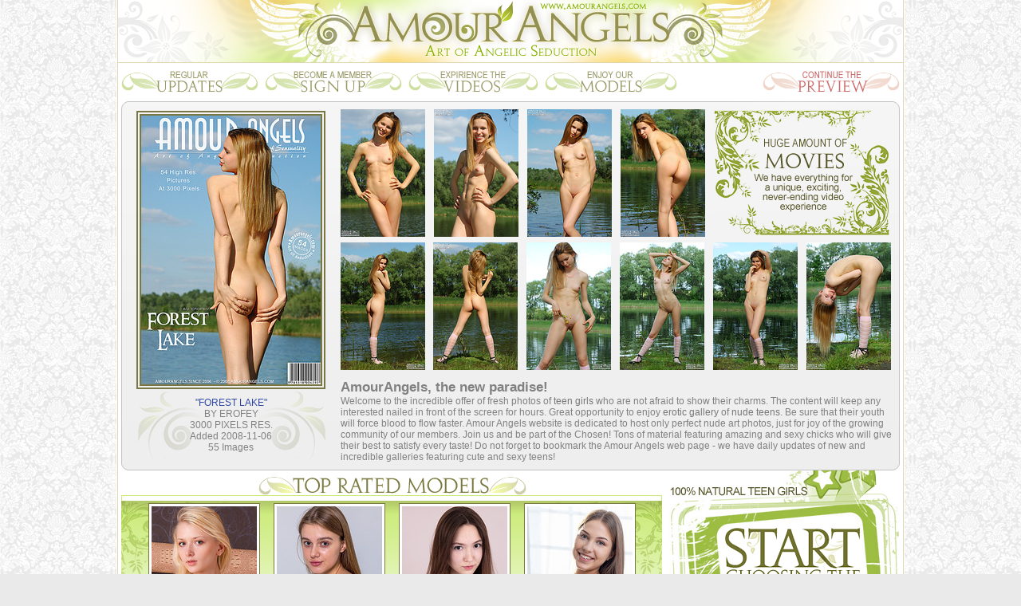

--- FILE ---
content_type: text/html; charset=UTF-8
request_url: http://www.artnudegalleries.com/perfect-teen/4014/index.html
body_size: 28789
content:
<html>
<head>
<title>Gallery Teens - Tiny Teen Thumbs, Big Tits Teen Girls</title>
<META NAME="keywords" CONTENT="Teen Lesbian Galleries, Models Photography, Lesbian Thumb Gallery, Ukrainian Models, Teen Erotic, Naked Teens Nude, Lesbian Gallery, Russian Teen Virgins, Teen Movie, Lesbian Movies, Erotic Teens, Teen Videos, Naked Nude Blonde Teens Pics, Home Teen Free Gallery, Hot Babes">
<META NAME="description" CONTENT="Teen Gallery Nude Art Nude Russian Model the Naked Teens Live Pics Of Teens Nude, Girl Nudes Russian Teen Girls the Nude Pictures Models Girls - Erotic Girls, Photography Models Girls!!!">
<META NAME="ROBOTS" CONTENT="INDEX,FOLLOW">
<meta http-equiv="Content-Type" content="text/html; charset=iso-8859-1">
<STYLE>
p 
{
font-family: arial;
font-size: 12px;
font-weight: normal;
text-align: left;
margin-left: 0px;
margin-right: 0px;
margin-bottom: 0px;
margin-top: 0px;
color: #818181;
}

img
{
border: none;
}

body
{
margin: 0px;
padding: 0px;
background-color: #eaeaea;
background-image: url("/common_img/Z97/bg.jpg");
background-repeat: repeat;
background-position: left top;
}

.mainbg
{
background-image: url("/common_img/Z97/mainbg.gif");
background-repeat: repeat-y;
background-position: left top;
}

.newbg
{
background-image: url("/common_img/Z97/newbg.gif");
background-repeat: repeat-y;
background-position: left top;
}

.foo-cop
{
background-image: url("/common_img/Z97/foo-cop.jpg");
background-repeat: no-repeat;
background-position: left top;
}

.vidosso
{
background-image: url("/common_img/Z97/vidosso.png");
background-repeat: no-repeat;
background-position: left top;
}

.foo-links
{
background-image: url("/common_img/Z97/foo-links.jpg");
background-repeat: no-repeat;
background-position: left top;
}

.noisebg
{
background-image: url("/common_img/Z97/noisebg.jpg");
background-repeat: repeat;
background-position: left top;
}

.noise-bg
{
background-image: url("/common_img/Z97/noise-bg.jpg");
background-repeat: repeat;
background-position: left top;
}

.coverbg
{
background-image: url("/common_img/Z97/coverbg.gif");
background-repeat: repeat-y;
background-position: left top;
}

.block-bg
{
background-image: url("/common_img/Z97/block-bg.gif");
background-repeat: repeat-y;
background-position: left top;
}

.coverfoo
{
background-image: url("/common_img/Z97/coverfoo.jpg");
background-repeat: no-repeat;
background-position: left top;
}

.coverfoo2
{
background-image: url("/common_img/Z97/coverfoo2.png");
background-repeat: no-repeat;
background-position: center top;
}

.last-bg
{
background-image: url("/common_img/Z97/last-bg.jpg");
background-repeat: no-repeat;
background-position: left bottom;
}

.playermk
{
background-image: url("/common_img/Z97/playermk.gif");
background-repeat: no-repeat;
background-position: left top;
}

.newsl-bg
{
background-image: url("/common_img/Z97/newsl-bg.gif");
background-repeat: no-repeat;
background-position: left top;
}

.newsl2
{
background-image: url("/common_img/Z97/newsl2.gif");
background-repeat: no-repeat;
background-position: left top;
}

.newsl3
{
background-image: url("/common_img/Z97/newsl3.gif");
background-repeat: no-repeat;
background-position: left top;
}

.newsl4
{
background-image: url("/common_img/Z97/newsl4.gif");
background-repeat: no-repeat;
background-position: left top;
}

.exc-bg
{
background-image: url("/common_img/Z97/exc-bg.gif");
background-repeat: no-repeat;
background-position: left top;
}

.txtblock3-bg
{
background-image: url("/common_img/Z97/txtblock3-bg.gif");
background-repeat: no-repeat;
background-position: left top;
}

.borbusha
{
background-image: url("/common_img/Z97/borbusha.gif");
background-repeat: no-repeat;
background-position: left top;
}

.topratedmod-bg
{
background-image: url("/common_img/Z97/topratedmod-bg.jpg");
background-repeat: no-repeat;
background-position: left top;
}

.toprrbg
{
background-image: url("/common_img/Z97/toprrbg.jpg");
background-repeat: no-repeat;
background-position: left top;
}

.lastaddedmod-bg
{
background-image: url("/common_img/Z97/lastaddedmod-bg.jpg");
background-repeat: no-repeat;
background-position: left top;
}

.panelbg
{
background-image: url("/common_img/Z97/panelbg.gif");
background-repeat: no-repeat;
background-position: right top;
}

.remus
{
background-image: url("/common_img/Z97/remus.jpg");
background-repeat: no-repeat;
background-position: left top;

}

.remus2
{
background-image: url("/common_img/Z97/remus2.jpg");
background-repeat: no-repeat;
background-position: left top;
}

a:link {color: #3049a5; text-decoration: none;}
a:visited {color: #3049a5; text-decoration: none;}
a:hover {color: red; text-decoration: none;}
a:active {color: red; text-decoration: none;}

a.lnk:link {color: #FFFFFF; text-decoration: none;}
a.lnk:visited {color: #FFFFFF; text-decoration: underline;}
a.lnk:hover {color: red; text-decoration: underline;}
a.lnk:active {color: red; text-decoration: underline;}
</STYLE>
<script language="JavaScript">
<!--
function MM_swapImgRestore() { //v3.0
  var i,x,a=document.MM_sr; for(i=0;a&&i<a.length&&(x=a[i])&&x.oSrc;i++) x.src=x.oSrc;
}

function MM_preloadImages() { //v3.0
  var d=document; if(d.images){ if(!d.MM_p) d.MM_p=new Array();
    var i,j=d.MM_p.length,a=MM_preloadImages.arguments; for(i=0; i<a.length; i++)
    if (a[i].indexOf("#")!=0){ d.MM_p[j]=new Image; d.MM_p[j++].src=a[i];}}
}

function MM_findObj(n, d) { //v4.0
  var p,i,x;  if(!d) d=document; if((p=n.indexOf("?"))>0&&parent.frames.length) {
    d=parent.frames[n.substring(p+1)].document; n=n.substring(0,p);}
  if(!(x=d[n])&&d.all) x=d.all[n]; for (i=0;!x&&i<d.forms.length;i++) x=d.forms[i][n];
  for(i=0;!x&&d.layers&&i<d.layers.length;i++) x=MM_findObj(n,d.layers[i].document);
  if(!x && document.getElementById) x=document.getElementById(n); return x;
}

function MM_swapImage() { //v3.0
  var i,j=0,x,a=MM_swapImage.arguments; document.MM_sr=new Array; for(i=0;i<(a.length-2);i+=3)
   if ((x=MM_findObj(a[i]))!=null){document.MM_sr[j++]=x; if(!x.oSrc) x.oSrc=x.src; x.src=a[i+2];}
}
//-->
</script>
</head>

<body onLoad=MM_preloadImages("/common_img/Z97/FHG-header_06r.png","/common_img/Z97/FHG-header_07r.png","/common_img/Z97/FHG-header_08r.png","/common_img/Z97/FHG-header_09r.png","/common_img/Z97/FHG-header_11r.png")>

<table border=0 cellpadding=0 cellspacing=0 height=100% width=988 align=center>
<tr>
<td class=mainbg height=123>
  <table width="988" height="123" border="0" cellpadding="0" cellspacing="0">
  <tr>
  <td>
  <img src="/common_img/Z97/FHG-header_01.png" width="181" height="79" alt=""></td>
  <td>
  <img src="/common_img/Z97/FHG-header_02.png" width="180" height="79" alt=""></td>
  <td colspan="2">
  <img src="/common_img/Z97/FHG-header_03.png" width="346" height="79" alt=""></td>
  <td>
  <img src="/common_img/Z97/FHG-header_04.png" width="101" height="79" alt=""></td>
  <td>
  <img src="/common_img/Z97/FHG-header_05.png" width="180" height="79" alt=""></td>
  </tr>
  <tr>
  <td>
  <a href="http://www.amourangels.com/4014/updates2.html" 

onMouseOut=MM_swapImgRestore() onMouseOver=MM_swapImage("b1","","/common_img/Z97/FHG-header_06r.png",1)>
  <img name="b1" src="FHG-header_06.png" width="181" height="44" border="0" alt="Regular Updates"></a></td>
  <td>
  <a href="http://www.amourangels.com/4014/join2.html" onMouseOut=MM_swapImgRestore() onMouseOver=MM_swapImage("b2","","/common_img/Z97/FHG-header_07r.png",1)>
  <img name="b2" src="FHG-header_07.png" width="180" height="44" border="0" alt="Become A Member"></a></td>
  <td>
  <a href="http://www.amourangels.com/4014/videos2.html" onMouseOut=MM_swapImgRestore() onMouseOver=MM_swapImage("b3","","/common_img/Z97/FHG-header_08r.png",1)>
  <img name="b3" src="FHG-header_08.png" width="170" height="44" border="0" alt="Expirience The Videos"></a></td>
  <td>
  <a href="http://www.amourangels.com/4014/models2.html" onMouseOut=MM_swapImgRestore() onMouseOver=MM_swapImage("b4","","/common_img/Z97/FHG-header_09r.png",1)>
  <img name="b4" src="FHG-header_09.png" width="176" height="44" border="0" alt="Enjoy Our Models"></a></td>
  <td>
  <img src="/common_img/Z97/FHG-header_10.gif" width="101" height="44" alt=""></td>
  <td>
  <a href="http://www.amourangels.com/4014/" onMouseOut=MM_swapImgRestore() onMouseOver=MM_swapImage("b5","","/common_img/Z97/FHG-header_11r.png",1)>
  <img name="b5" src="FHG-header_11.png" width="180" height="44" border="0" alt="Continue The Preview"></a></td>
  </tr>
  </table>
</td>
</tr>
<tr>
<td class=mainbg valign=top height=500 align=center style="padding-top:4">

    <!-- cover & thumbs -->
    <table border=0 cellpadding=0 cellspacing=0 width=976>
    <tr>
    <td height=10><img src="/common_img/Z97/th1-bg.gif"></td>
    </tr>
    <tr>
    <td height=438 align=center valign=top class=remus>
      <table border=0 cellpadding=0 cellspacing=0 height=438>
      <tr>
      <td width=275 align=center>
 
<!-- ### Big Cover ### -->
<table border=0 cellpadding=0 cellspacing=0 width=258 align=center><tr>
                         <td align=center>
                         <IMG src='http://www.amourangels.com/cm_cvl/z_cover4_530.jpg' width=225 height=337 style='border: 6px double #797845;'>
                         </td>
                        </tr><tr>
                         <td height=90 class=coverfoo2>
                         <p style='text-align:center'><a href='http://www.amourangels.com/4014/' class='blink'>"FOREST LAKE"</a><br>BY EROFEY<br>3000 PIXELS RES.<br>Added 2008-11-06<br>55 Images<br>
                         </td>
                        </tr></table>
                              </td>
      <td width=701 valign=top>
        <table border=0 cellpadding=0 

cellspacing=0>
        <tr>
        <td width=117><a href="001.jpg"><img src="th_001.jpg" width="106" height="160" border="0" alt="Teen Nude Picture"></a></td>
        <td width=117><a href="002.jpg"><img src="th_002.jpg" width="106" height="160" border="0" alt="Teens Free Samples"></a></td>
        <td width=117><a href="003.jpg"><img src="th_003.jpg" width="106" height="160" border="0" alt="Nude Pics Of Teen Girls"></a></td>
        <td width=117><a href="004.jpg"><img src="th_004.jpg" width="106" height="160" border="0" alt="Top Teen Pics"></a></td>
        <td><A HREF="http://www.amourangels.com/4014/"><img src="/common_img/Z97/mov-bann.png" border="0"></a></td>
        </tr>
        </table>
        <table border=0 cellpadding=0 

cellspacing=0 style="margin-top:7">
        <tr>
        <td width=117><a href="005.jpg"><img src="th_005.jpg" width="106" height="160" border="0" alt="Nude Russian Girl"></a></td>
        <td width=117><a href="006.jpg"><img src="th_006.jpg" width="106" height="160" border="0" alt="Girls Pictures"></a></td>
        <td width=117><a href="007.jpg"><img src="th_007.jpg" width="106" height="160" border="0" alt="Nude Teen Photos"></a></td>
        <td width=117><a href="008.jpg"><img src="th_008.jpg" width="106" height="160" border="0" alt="Virgin Teen Nude"></a></td>
        <td width=117><a href="009.jpg"><img src="th_009.jpg" width="106" height="160" border="0" alt="Teen Lesbian"></a></td>
        <td width=117><a href="010.jpg"><img src="th_010.jpg" width="106" height="160" border="0" alt="Russian Nude Pics"></a></td>
        </tr>
        </table>
        <p style="margin-top:12">
        <p style="font-size:17px"><B>AmourAngels, the new paradise!</B><p>
Welcome to the incredible offer of fresh photos of <a href="http://www.amourangels.com/"><font color=#777777>teen girls</font></a> who are not afraid to show their charms. The content will keep any interested nailed in front of the screen for hours. Great opportunity to enjoy <a href="http://www.amourangels.com/"><font color=#777777>erotic gallery</font></a> of <a href="http://www.amourangels.com/"><font color=#777777>nude teens</font></a>. Be sure that their youth will force blood to flow faster. Amour Angels website is dedicated to host only perfect nude art photos, just for joy of the growing community of our members. Join us and be part of the Chosen! Tons of material featuring amazing and sexy chicks who will give their best to satisfy every taste! Do not forget to bookmark the Amour Angels web page - we have daily updates of new and incredible galleries featuring cute and sexy teens!
      </td>
      </tr>
      </table>
    </td>
    </tr>
    <tr>
    <td height=10><img src="/common_img/Z97/th1-foo.gif"></td>
    </tr>
    </table>

    <!-- toprated + start -->
    <table border=0 cellpadding=0 cellspacing=0 width=100%>
    <tr>
    <td valign=top width=678>
      <table border=0 cellpadding=0 cellspacing=0 width=678 

style="margin-top:8; margin-left:6">
      <tr>
      <td height=23 align=center><img src="/common_img/Z97/toprated-tit.png"></td>
      </tr>
      <tr>
      <td height=226 class=toprrbg valign=top align=center  style="padding-top:6">
   
<!-- ### Top Models ### -->
<table border=0 cellpadding=2 cellspacing=2 width=93%><tr>
           <td>
            <table width=125 border=0 cellpadding=0 cellspacing=0 align=center><tr>
            <td><p style='border: 1px solid #797845; margin-bottom:3'><img src=http://www.amourangels.com/cm_models/524_thumb_z.jpg width=132 height=198 style='border: 3px solid #FFFFFF'></td>
            </tr><tr>
            <td height=24 class=borbusha><p style='text-align:center;'><a href='http://www.amourangels.com/4014/z_model_524.html' class='blink'>Sonia</a></p></td> 
            </tr></table>		
           </td>
        
           <td>
            <table width=125 border=0 cellpadding=0 cellspacing=0 align=center><tr>
            <td><p style='border: 1px solid #797845; margin-bottom:3'><img src=http://www.amourangels.com/cm_models/1331_thumb_z.jpg width=132 height=198 style='border: 3px solid #FFFFFF'></td>
            </tr><tr>
            <td height=24 class=borbusha><p style='text-align:center;'><a href='http://www.amourangels.com/4014/z_model_1331.html' class='blink'>Tiffany</a></p></td> 
            </tr></table>		
           </td>
        
           <td>
            <table width=125 border=0 cellpadding=0 cellspacing=0 align=center><tr>
            <td><p style='border: 1px solid #797845; margin-bottom:3'><img src=http://www.amourangels.com/cm_models/1394_thumb_z.jpg width=132 height=198 style='border: 3px solid #FFFFFF'></td>
            </tr><tr>
            <td height=24 class=borbusha><p style='text-align:center;'><a href='http://www.amourangels.com/4014/z_model_1394.html' class='blink'>Fendi</a></p></td> 
            </tr></table>		
           </td>
        
           <td>
            <table width=125 border=0 cellpadding=0 cellspacing=0 align=center><tr>
            <td><p style='border: 1px solid #797845; margin-bottom:3'><img src=http://www.amourangels.com/cm_models/1430_thumb_z.jpg width=132 height=198 style='border: 3px solid #FFFFFF'></td>
            </tr><tr>
            <td height=24 class=borbusha><p style='text-align:center;'><a href='http://www.amourangels.com/4014/z_model_1430.html' class='blink'>Nestia</a></p></td> 
            </tr></table>		
           </td>
        </tr></table>
      </td>
      </tr>
      </table>    
    </td>
    <td valign=top><A HREF="http://www.amourangels.com/4014/"><img src="/common_img/Z97/starte-banneritto.png" border="0"></a></td>
    </tr>
    </table>

    <!-- thumbs2 -->
    <table border=0 cellpadding=0 cellspacing=0 width=976>
    <tr>
    <td height=40><img src="/common_img/Z97/th2-head01.png"><img src="/common_img/Z97/th2-head02.png" border="0"><img src="/common_img/Z97/th2-head03.png"></td>
    </tr>
    <tr>
    <td height=510 valign=top class=remus2>
      <table border=0 cellpadding=0 cellspacing=0>
      <tr>
      <td width=518 valign=top align=center style="padding-

left:10">
        <table border=0 cellpadding=0 

cellspacing=0>
        <tr>
        <td width=117><a href="011.jpg"><img src="th_011.jpg" width="106" height="160" border="0" alt="Naked Girl Wallpapers"></a></td>
        <td width=117><a href="012.jpg"><img src="th_012.jpg" width="106" height="160" border="0" alt="Sexy Young Teens"></a></td>
        <td width=117><a href="013.jpg"><img src="th_013.jpg" width="106" height="160" border="0" alt="Nude Teen Pics"></a></td>
        <td width=117><a href="014.jpg"><img src="th_014.jpg" width="106" height="160" border="0" alt="Russian Nude Pictures"></a></td>
        </tr>
        </table>
        <table border=0 cellpadding=0 

cellspacing=0 style="margin-top:7">
        <tr>
        <td width=117><a href="015.jpg"><img src="th_015.jpg" width="106" height="160" border="0" alt="Girl Nude Gallery"></a></td>
        <td width=117><a href="016.jpg"><img src="th_016.jpg" width="106" height="160" border="0" alt="Nude Teen Galleries"></a></td>
        <td width=117><a href="017.jpg"><img src="th_017.jpg" width="106" height="160" border="0" alt="Teens Russian"></a></td>
        <td width=117><a href="018.jpg"><img src="th_018.jpg" width="106" height="160" border="0" alt="Teen Art Pics"></a></td>
        </tr>
        </table>
        <table border=0 cellpadding=0 

cellspacing=0 style="margin-top:7">
        <tr>
        <td width=117><a href="019.jpg"><img src="th_019.jpg" width="106" height="160" border="0" alt="Babes Nude Photos"></a></td>
        <td width=117><a href="020.jpg"><img src="th_020.jpg" width="106" height="160" border="0" alt="Russian Girls Models"></a></td>
        <td><A HREF="http://www.amourangels.com/4014/"><img src="/common_img/Z97/connte.png" border="0" 

style="margin-right:14"></a></td>
        </tr>
        </table>
      </td>
      <td width=458 valign=top>
        <table border=0 cellpadding=0 

cellspacing=0 width=458>
        <tr>
        <td height=79><img src="/common_img/Z97/mov-bann-cont.png"></td>
        </tr>
        <tr>
        <td height=48><img src="/common_img/Z97/latest-tit.png"></td>
        </tr>
        <tr>
        <td height=258 valign=top class=vidosso 

style="padding-left:6.5; padding-top:6">
        <!-- ### Big video image ### -->
<img src='http://www.amourangels.com/images/home_image_rotation/latest_video/418x228/3793.jpg'  width='418' height='228'>        </td>
        </tr>
        <tr>
        <td height=22><img src="/common_img/Z97/dont-slog.gif"></td>
        </tr>
<form method="post" name="FreeEmail" action="http://moneycult.com/cgi-bin/email/email_free.cgi">        <tr>
<td height=106 class=newsl3 style="padding-top:64; padding-left:186"><INPUT TYPE="text" name="email" autocomplete="off" maxlength="64" style="font-size:13pt; width:150"> 
<a href="javascript: onClick=document.FreeEmail.submit(); void(0);"><img src="/common_img/Z97/subbut.gif" style="margin-bottom:-5"></A></td>
<input name="r" value="15" type="hidden">
</tr>
</table>
</form>                
      </td>
      </tr>
      </table>

    </td>
    </tr>
    <tr>
    <td height=9><img src="/common_img/Z97/th2-foo.gif"></td>
    </tr>
    </table>

    <!-- lastadded mod -->
    <table border=0 cellpadding=0 cellspacing=0 align=center width=975>
    <tr>
    <td height=26 align=center><img src="/common_img/Z97/lastadded-tit.png" border="0"></td>
    </tr>
    <tr>
    <td height=226 class=lastaddedmod-bg valign=top align=center 

style="padding-top:6">

<!-- ### New sets ### -->
<table border=0 cellpadding=3 cellspacing=3 width=98%><tr>
           <td valign=top>
            <table border=0 cellpadding=0 cellspacing=0 width=125 align=center><tr>
            <td><p style='border: 1px solid #797845; margin-bottom: 3px;'><img src='http://www.amourangels.com/cm_cvl/z_cover7_3807.jpg' width=132 height=198 style='border: 3px solid #FFFFFF;'></p></td>
            </tr><tr>
            <td><p style='text-align: center; color: #797845; font-size: 8pt; margin-top: 5px; margin-bottom: 5px;'><a href='http://www.amourangels.com/4014/' class='blink'>WANT TO PEEK</a><br>BY SHOKOLADOV<br>8300 PIXELS RES.<br>Added 2026-01-20<br>101 Images<br></p></td>
            </tr></table>           
           </td>
        
           <td valign=top>
            <table border=0 cellpadding=0 cellspacing=0 width=125 align=center><tr>
            <td><p style='border: 1px solid #797845; margin-bottom: 3px;'><img src='http://www.amourangels.com/cm_cvl/z_cover7_3793.jpg' width=132 height=198 style='border: 3px solid #FFFFFF;'></p></td>
            </tr><tr>
            <td><p style='text-align: center; color: #797845; font-size: 8pt; margin-top: 5px; margin-bottom: 5px;'><a href='http://www.amourangels.com/4014/' class='blink'>PETAL SOFT VIDEO</a><br>BY WART<br>Added 2026-01-18<br>14:07 min VIDEO<br></p></td>
            </tr></table>           
           </td>
        
           <td valign=top>
            <table border=0 cellpadding=0 cellspacing=0 width=125 align=center><tr>
            <td><p style='border: 1px solid #797845; margin-bottom: 3px;'><img src='http://www.amourangels.com/cm_cvl/z_cover7_3795.jpg' width=132 height=198 style='border: 3px solid #FFFFFF;'></p></td>
            </tr><tr>
            <td><p style='text-align: center; color: #797845; font-size: 8pt; margin-top: 5px; margin-bottom: 5px;'><a href='http://www.amourangels.com/4014/' class='blink'>VERY CLEAR</a><br>BY MARITA BERG<br>8200 PIXELS RES.<br>Added 2026-01-16<br>101 Images<br></p></td>
            </tr></table>           
           </td>
        
           <td valign=top>
            <table border=0 cellpadding=0 cellspacing=0 width=125 align=center><tr>
            <td><p style='border: 1px solid #797845; margin-bottom: 3px;'><img src='http://www.amourangels.com/cm_cvl/z_cover7_3805.jpg' width=132 height=198 style='border: 3px solid #FFFFFF;'></p></td>
            </tr><tr>
            <td><p style='text-align: center; color: #797845; font-size: 8pt; margin-top: 5px; margin-bottom: 5px;'><a href='http://www.amourangels.com/4014/' class='blink'>PRESENTING LITA</a><br>BY PANKRATOV<br>8200 PIXELS RES.<br>Added 2026-01-14<br>137 Images<br></p></td>
            </tr></table>           
           </td>
        
           <td valign=top>
            <table border=0 cellpadding=0 cellspacing=0 width=125 align=center><tr>
            <td><p style='border: 1px solid #797845; margin-bottom: 3px;'><img src='http://www.amourangels.com/cm_cvl/z_cover7_3792.jpg' width=132 height=198 style='border: 3px solid #FFFFFF;'></p></td>
            </tr><tr>
            <td><p style='text-align: center; color: #797845; font-size: 8pt; margin-top: 5px; margin-bottom: 5px;'><a href='http://www.amourangels.com/4014/' class='blink'>RED LIPS VIDEO</a><br>BY WART<br>Added 2026-01-12<br>14:27 min VIDEO<br></p></td>
            </tr></table>           
           </td>
        
           <td valign=top>
            <table border=0 cellpadding=0 cellspacing=0 width=125 align=center><tr>
            <td><p style='border: 1px solid #797845; margin-bottom: 3px;'><img src='http://www.amourangels.com/cm_cvl/z_cover7_3785.jpg' width=132 height=198 style='border: 3px solid #FFFFFF;'></p></td>
            </tr><tr>
            <td><p style='text-align: center; color: #797845; font-size: 8pt; margin-top: 5px; margin-bottom: 5px;'><a href='http://www.amourangels.com/4014/' class='blink'>SOPHISTICATED</a><br>BY WART<br>8700 PIXELS RES.<br>Added 2026-01-10<br>101 Images<br></p></td>
            </tr></table>           
           </td>
        </tr></table>      
    </td>
    </tr>
    </table>

  <!-- 3 butts at the bottom -->
  <table width="986" height="127" border="0" cellpadding="0" cellspacing="0">
  <tr>
  <td>
  <img src="/common_img/Z97/FHG-3butts-dn_01.png" width="76" height="77" alt=""></td>
  <td>
  <img src="/common_img/Z97/FHG-3butts-dn_02.png" width="246" height="77" alt=""></td>
  <td>
  <img src="/common_img/Z97/FHG-3butts-dn_03.png" width="54" height="77" alt=""></td>
  <td>
  <img src="/common_img/Z97/FHG-3butts-dn_04.png" width="221" height="77" alt=""></td>
  <td>
  <img src="/common_img/Z97/FHG-3butts-dn_05.png" width="48" height="77" alt=""></td>
  <td>
  <img src="/common_img/Z97/FHG-3butts-dn_06.png" width="266" height="77" alt=""></td>
  <td>
  <img src="/common_img/Z97/FHG-3butts-dn_07.png" width="75" height="77" alt=""></td>
  </tr>
  <tr>
  <td>
  <img src="/common_img/Z97/FHG-3butts-dn_08.png" width="76" height="50" alt=""></td>
  <td>
  <A HREF="http://www.amourangels.com/4014/updates2.html">
  <img src="/common_img/Z97/FHG-3butts-dn_09.png" width="246" height="50" border="0" 

alt="See latest updates"></a></td>
  <td>
  <img src="/common_img/Z97/FHG-3butts-dn_10.png" width="54" height="50" alt=""></td>
  <td>
  <A HREF="http://www.amourangels.com/4014/">
  <img src="/common_img/Z97/FHG-3butts-dn_11.png" width="221" height="50" border="0" 

alt="Take A Free Tour"></a></td>
  <td>
  <img src="/common_img/Z97/FHG-3butts-dn_12.png" width="48" height="50" alt=""></td>
  <td>
  <A HREF="http://www.amourangels.com/4014/join2.html">
  <img src="/common_img/Z97/FHG-3butts-dn_13.png" width="266" height="50" border="0" 

alt="Become A Member"></a></td>
  <td>
  <img src="/common_img/Z97/FHG-3butts-dn_14.png" width="75" height="50" alt=""></td>
  </tr>
  </table>

</td>
</tr>
<tr>
<td class=mainbg height=270>
  <table width="988" height="221" border="0" cellpadding="0" cellspacing="0">
  <tr>
  <td>
  <img src="/common_img/Z97/karkas-footer_01.png" width="180" height="101" alt=""></td>
  <td colspan="3">
  <img src="/common_img/Z97/karkas-footer_02.png" width="628" height="101" alt=""></td>
  <td>
  <img src="/common_img/Z97/karkas-footer_03.png" width="180" height="101" alt=""></td>
  </tr>
  <tr>
  <td colspan="5" class=foo-cop width="988" height="41">
  <p style="color:#b5b5b5; text-align:center">
  </td>
  </tr>
  <tr>
  <td>
  <img src="/common_img/Z97/karkas-footer_06.png" width="180" height="35" alt=""></td>
  <td>
  <img src="/common_img/Z97/karkas-footer_07.png" width="114" height="35" alt=""></td>
  <td>
  <img src="/common_img/Z97/karkas-footer_08.png" width="402" height="35" alt=""></td>
  <td>
  <img src="/common_img/Z97/karkas-footer_09.png" width="112" height="35" alt=""></td>
  <td>
  <img src="/common_img/Z97/karkas-footer_10.png" width="180" height="35" alt=""></td>
  </tr>
  <tr>
  <td colspan="5" valign=middle class=foo-links width="988" height="44">
  <p style="text-align:center; color:#c4c4c4; margin-left:5"><A 

HREF="http://www.amourangels.com/4014/join2.html"><B>Want to Join 

Amour Angels? CLICK HERE!</B></A>
  </td>
  </tr>
  </table>



  <table border=0 cellpadding=0 cellspacing=0 height=100 width=982 class=noisebg align=center>
  <tr>
  <td align="center">

<br>
<a href="http://www.showybeauty.com/4014/"><img src="http://www.moneycult.com/images/sb.gif"></a><br>
<a href="http://www.showybeauty.com/4014/"><u>High Quality Erotica www.ShowyBeauty.com</u></a>

  </td>
  </tr>
  </table>




  <table border=0 cellpadding=0 cellspacing=0 height=100 width=982 class=noisebg 

align=center>
  <tr>
  <td>
  <p style="color:#777777; text-align:center; margin-top:6">
ALL MODELS WERE 18 YEARS, OR OLDER WHEN PHOTOGRAPHED<br>
<a href="http://www.amourangels.com/verify.html">18 U.S.C. 2257 Record-Keeping Requirements Compliance statement.</a></p>
  <p style="color:#777777; text-align:center; margin-top:6; margin-bottom:10">
  <B>All rights reserved. Photo and Video copyright &copy; 2006-2019 AmourAngels.com.</B>  
<IMG src="http://www.amourangels.com/cgi-bin/wm_id.cgi?a=4014&s=176896976450YtPD&p=15&m=44">
<IMG src="http://www.showybeauty.com/cgi-bin/wm_id.cgi?a=4014&s=176896976450YtPD&p=19&m=44">
</td>
  </tr>
  </table>
</td>
</tr>
</table>

<center>
<!-- Begin Counter v-1.0 -->
<script language="javascript"> 
u="porn-magazine.net";d=document;nv=navigator;na=nv.appName;p=0; 
d.cookie="b=b";c=0;bv=Math.round(parseFloat(nv.appVersion)*100); 
if (d.cookie) c=1;n=(na.substring(0,2)=="Mi")?0:1; 
z="c="+c;y="";y+="<img src='http://"+u+"/cgi-bin/counter.pl?cid=7&"+z+
"&r="+escape(d.referrer)+"&pg="+escape(window.location.href); 
y+="' width=0 height=0>";d.write(y);if(!n) { d.write("<"+"!--"); }//--></script>
<noscript> 
<IMG src="http://porn-magazine.net/cgi-bin/counter.pl?cid=7" width=0 height=0>
</noscript>
<!-- End Counter v-1.0 -->
  
</center>

</body>
</html>
